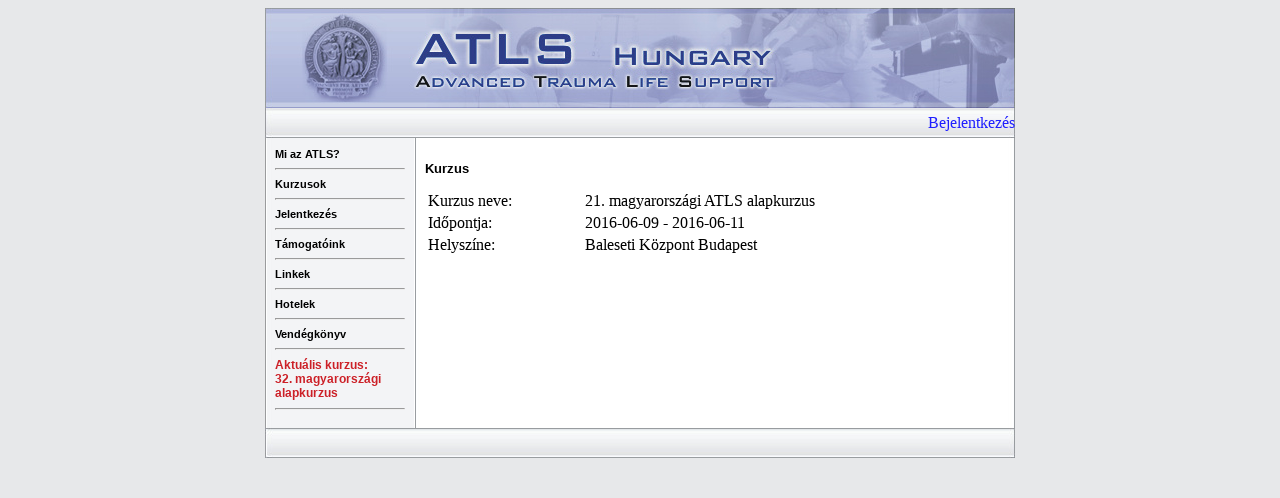

--- FILE ---
content_type: text/html
request_url: http://web.med.u-szeged.hu/atls/kurzus.php?cid=22
body_size: 959
content:
<!DOCTYPE html PUBLIC "-//W3C//DTD XHTML 1.0 Transitional//EN" 
  "http://www.w3.org/TR/xhtml1/DTD/xhtml1-transitional.dtd">
<html xmlns="http://www.w3.org/1999/xhtml">
<head>
<meta http-equiv="Content-Type" content="text/html; charset=windows-1250" />
<title>ATLS Hungary</title>
<link href="design/atls.css" rel="stylesheet" type="text/css" />
<link rel="shortcut icon" href="design/favicon.ico"/>
</head>

<body>

<table id="container" border="0" cellpadding="0" cellspacing="0">
  <tr><td id='top' colspan='2'></td></tr>
  <tr><td id='topline' colspan='2'>
  <a href='loginform.php'>Bejelentkezés</a>  </td></tr>
  <tr><td id='menu' valign="top">
<a href="index.php" class="menu">Mi az ATLS?</a>
<hr align="left" />

<a href="kurzusok.php" class="menu">Kurzusok</a>
<hr align="left" />

<a href="jelentkezesUrlapon.php" class="menu">Jelentkezés</a>
<hr align="left" />

<a href="tamogatoink.php" class="menu">Támogatóink</a>
<hr align="left" />

<a href="linkek.php" class="menu">Linkek</a>
<hr align="left" />

<a href="hotelek.php" class="menu">Hotelek</a>
<hr align="left" />

<a href="vendegkonyv.php" class="menu">Vendégkönyv</a>
<hr align="left" />

<a href="kurzus.php?cid=32" class="extramenu">Aktuális kurzus: <br/>32. magyarországi alapkurzus</a>
<hr align="left" />

</td>
      <td id='main' valign="top">

<h3>Kurzus</h3>

<table width="100%">
<tr><td>Kurzus neve: </td><td>21. magyarországi ATLS alapkurzus</td></tr><tr><td>Időpontja: </td><td>2016-06-09 - 2016-06-11</td></tr><tr><td>Helyszíne: </td><td>Baleseti Központ Budapest </td></tr></table>




</td> </tr>
<tr>
  <td colspan='2'><div id='footer' align='center'/></td>
</tr>
</table>


<script type="text/javascript">
var gaJsHost = (("https:" == document.location.protocol) ? "https://ssl." : "http://www.");
document.write("\<script src='" + gaJsHost + "google-analytics.com/ga.js' type='text/javascript'>\<\/script>" );
</script>
<script type="text/javascript">
var pageTracker = _gat._getTracker("UA-2484940-5");
pageTracker._initData();
pageTracker._trackPageview();
</script>

</body>
</html>

--- FILE ---
content_type: text/css
request_url: http://web.med.u-szeged.hu/atls/design/atls.css
body_size: 560
content:
body {
	background-color: inherit;
	background: url(../design/bck.jpg);
	color: #000000;
	text-align: left;
}

#container {
	width: 750px;
	margin: 0px auto;
}

a:link, a:visited { 
  text-decoration:none;
  color:#2020ff;
}
a:hover{
	text-decoration: underline;
}

a.menu:link, a.menu:visited, a.menu.hover {
	color: #000000;
	font-family: Verdana, Arial, Helvetica, sans-serif;
	font-size: 11px;
	font-weight: bold;
	text-decoration: none;
}
a.extramenu:link, a.extramenu:visited, a.extramenu.hover  {
	color: #cc2027;
	font-family: Verdana, Arial, Helvetica, sans-serif;
	font-size: 12px;
	font-weight: bold;
	text-decoration: none;
}


p {
	background-color: inherit;
	color: #000000;
	font-family: Verdana, Arial, Helvetica, sans-serif;
	font-size: 11px;
	font-weight: normal;
	text-decoration: none;
	text-align: justify;
}
p.error {
	color: red;
}

.toptext {
	background-color: inherit;
	color: #000000;
	font-family: Verdana, Arial, Helvetica, sans-serif;
	font-size: 9px;
	font-weight: bold;
	text-decoration: none;
}

.footertext {
	background-color: inherit;
	color: #000000;
	font-family: Verdana, Arial, Helvetica, sans-serif;
	font-size: 9px;
	font-weight: bold;
	text-decoration: none;
}

h3 {
	background-color: inherit;
	color: #000000;
	font-family: Arial, Helvetica, sans-serif;
	font-size: 13px;
	font-weight: bold;
	text-align: left;
	text-decoration: none;
}

#top {
	background: url(../design/top.jpg);
	width: 750px;
	height: 100px;
	background-color: transparent;
	border: 0px;
}

#topline {
	background: url(../design/topline.jpg);
	width: 750px;
	height: 30px;
	background-color: transparent;
	text-align: right;
}

#footer {
	clear: both;
	background: url(../design/footer.jpg);
	width: 750px;
	height: 30px;
	background-color: transparent;
}

#menu {
	width: 130px;
	background: url(../design/menubck.jpg);
	background-color: transparent;
	padding: 10px;
}

#main {
	background: url(../design/mainbck.jpg);
	width: 580px;
	background-color: transparent;
    padding: 10px;
}
input, textarea {
  border: #404040 1px solid;
  background: url(../design/bck.jpg);
}
img {
	border: 0px;
}
tr.odd {
  background-color: #eeeeee;
}
